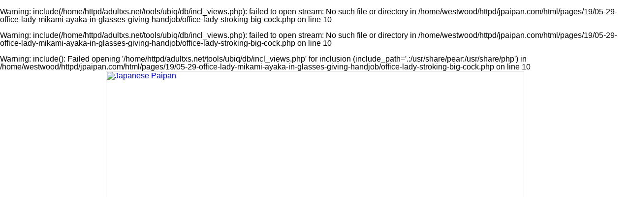

--- FILE ---
content_type: text/html; charset=UTF-8
request_url: http://www.jpaipan.com/pages/19/05-29-office-lady-mikami-ayaka-in-glasses-giving-handjob/office-lady-stroking-big-cock.php
body_size: 15388
content:
<br />
<b>Warning</b>:  include(/home/httpd/adultxs.net/tools/ubiq/db/incl_views.php): failed to open stream: No such file or directory in <b>/home/westwood/httpd/jpaipan.com/html/pages/19/05-29-office-lady-mikami-ayaka-in-glasses-giving-handjob/office-lady-stroking-big-cock.php</b> on line <b>10</b><br />
<br />
<b>Warning</b>:  include(/home/httpd/adultxs.net/tools/ubiq/db/incl_views.php): failed to open stream: No such file or directory in <b>/home/westwood/httpd/jpaipan.com/html/pages/19/05-29-office-lady-mikami-ayaka-in-glasses-giving-handjob/office-lady-stroking-big-cock.php</b> on line <b>10</b><br />
<br />
<b>Warning</b>:  include(): Failed opening '/home/httpd/adultxs.net/tools/ubiq/db/incl_views.php' for inclusion (include_path='.:/usr/share/pear:/usr/share/php') in <b>/home/westwood/httpd/jpaipan.com/html/pages/19/05-29-office-lady-mikami-ayaka-in-glasses-giving-handjob/office-lady-stroking-big-cock.php</b> on line <b>10</b><br />
<html>
<head>
<meta name="viewport" content="width=device-width, initial-scale=1.0"/>
<title>Japanese Paipan</title>
<link href="http://www.adultxs.net/css/20/styles.css" rel="stylesheet" type="text/css">
<link href="/css/20/site.css" rel="stylesheet" type="text/css">
</head>
<body>
<div class="container">
	<div class="header_cont">
		<div class="header">
			<div class="logo">
				<a href="http://www.jpaipan.com/jpaipan.php" title="Japanese Paipan"><img src="/images/layout/20/logo.jpg" style="width:100%;height:auto;" alt="Japanese Paipan"></a>
			</div>
			<div class="toplist_show">
			<div class="toplist">
				<div class="toplist_4x3">
				<ul>
					<li><a href="http://www.kawaiitube.com" title="ref 0">Kawaii Tube</a></li>
<li><a href="http://www.asianpornstars.net" title="ref 0">Asian Pornstars</a></li>
<li><a href="http://www.cherryasians.com" title="ref 0">Cherry Asians</a></li>
<li><a href="http://www.asianlesbians.org" title="ref 0">Asian Lesbians</a></li>
<li><a href="http://www.jpteens.net" title="ref 0">Japanese Teens</a></li>
<li><a href="http://www.asianlover.com" title="ref 0">Asian Lover</a></li>
<li><a href="http://www.bustyasia.net" title="ref 0">Busty Asia</a></li>
<li><a href="http://www.sawaddeeka.net" title="ref 0">Sawaddee Ka</a></li>
<li><a href="http://www.sawanthai.net" title="ref 0">Sawan Thai</a></li>
<li><a href="http://www.thaidolls.net" title="ref 0">Thai Dolls</a></li>
<li><a href="http://www.filipinaamateurs.net" title="ref 0">Filipina Amateurs</a></li>
<li><a href="http://www.tokyo10s.com" title="ref 0">Tokyo 10s</a></li>
				</ul>
				</div>
				<div class="toplist_3x3">
				<ul>
					<li><a href="http://www.kawaiitube.com" title="ref 0">Kawaii Tube</a></li>
<li><a href="http://www.asianpornstars.net" title="ref 0">Asian Pornstars</a></li>
<li><a href="http://www.cherryasians.com" title="ref 0">Cherry Asians</a></li>
<li><a href="http://www.asianlesbians.org" title="ref 0">Asian Lesbians</a></li>
<li><a href="http://www.jpteens.net" title="ref 0">Japanese Teens</a></li>
<li><a href="http://www.asianlover.com" title="ref 0">Asian Lover</a></li>
<li><a href="http://www.bustyasia.net" title="ref 0">Busty Asia</a></li>
<li><a href="http://www.sawaddeeka.net" title="ref 0">Sawaddee Ka</a></li>
<li><a href="http://www.sawanthai.net" title="ref 0">Sawan Thai</a></li>
				</ul>
				</div>
			</div>
			</div>
		</div>

		<div style="clear:both;"></div>
		<div class="buttons_cont">
			<a href="/jpaipan.php" class="btn_main">MOST RECENT</a>
			<a href="/cats/viewed/index.php" class="btn_main">MOST VIEWED</a>
			<a href="/cats/rated/index.php" class="btn_main">TOP RATED</a>
			<a href="/chat.php" class="btn_main">LIVE CHAT</a>
		</div>
		<div style="clear:both;"></div>
	<br />
<b>Warning</b>:  Use of undefined constant hndjobjp - assumed 'hndjobjp' (this will throw an Error in a future version of PHP) in <b>/home/westwood/httpd/jpaipan.com/html/pages/19/05-29-office-lady-mikami-ayaka-in-glasses-giving-handjob/office-lady-stroking-big-cock.php</b> on line <b>73</b><br />
<h1><a href="/io/click.php" rel="nofollow">Click here to download the complete picture set</a></h1>

	</div>

	<div style="clear:both;margin-top:8px;"></div>
	<div class="pic">
		<a href="/content/hndjobjp/19/0529/mikami-ayaka/ubiq/1024/07-office-lady-stroking-big-cock.jpg" title="Office lady stroking big cock"><img src="/content/hndjobjp/19/0529/mikami-ayaka/ubiq/1024/07-office-lady-stroking-big-cock.jpg" srcset="/content/hndjobjp/19/0529/mikami-ayaka/ubiq/480/07-office-lady-stroking-big-cock.jpg 480w, /content/hndjobjp/19/0529/mikami-ayaka/ubiq/828/07-office-lady-stroking-big-cock.jpg 828w, /content/hndjobjp/19/0529/mikami-ayaka/ubiq/1024/07-office-lady-stroking-big-cock.jpg 1024w" alt="Office lady stroking big cock" style="width:100%;max-width:1024px;height:auto;margin-top:8px;"></a>
<!-- 1024x682/828x552/480x320 -->
	</div>
	<div style="clear:both;"></div>
	<h1><a href="/io/click.php" rel="nofollow">Japanese girls giving the best hardcore handjobs</a></h1>
<h2>Exclusive high definition videos and pictures</h2>
	<div class="carousel_cont">
					<div style="width:1928px;height:130px;">
<div style="width:100%;height:100%;">
<a href="office-lady-with-hand-on-hip.php" title="Office lady with hand on hip"><img src="/content/hndjobjp/19/0529/mikami-ayaka/ubiq/80/01-office-lady-with-hand-on-hip.jpg" alt="Office lady with hand on hip" style="width:80px;height:120px;border-style:solid;border-width:0 0 8px 0;border-radius:0 0 3px 3px;border-color:#ffd450;margin:0 4px 0 4px;float:left;"></a>
<a href="mikami-ayaka-on-all-fours-looking-back-upskirt-panties-wearing-high-heels.php" title="Mikami ayaka on all fours looking back upskirt panties wearing high heels"><img src="/content/hndjobjp/19/0529/mikami-ayaka/ubiq/120/02-mikami-ayaka-on-all-fours-looking-back-upskirt-panties-wearing-high-heels.jpg" alt="Mikami ayaka on all fours looking back upskirt panties wearing high heels" style="width:120px;height:80px;border-style:solid;border-width:0 0 8px 0;border-radius:0 0 3px 3px;border-color:#ffd450;margin:0 4px 0 4px;float:left;"></a>
<a href="lying-on-her-side-skirt-raised-panties-down-exposing-her-shaved-pussy.php" title="Lying on her side skirt raised panties down exposing her shaved pussy"><img src="/content/hndjobjp/19/0529/mikami-ayaka/ubiq/120/03-lying-on-her-side-skirt-raised-panties-down-exposing-her-shaved-pussy.jpg" alt="Lying on her side skirt raised panties down exposing her shaved pussy" style="width:120px;height:80px;border-style:solid;border-width:0 0 8px 0;border-radius:0 0 3px 3px;border-color:#ffd450;margin:0 4px 0 4px;float:left;"></a>
<a href="lying-on-her-front-wearing-glasses-teasing-cock-through-shorts.php" title="Lying on her front wearing glasses teasing cock through shorts"><img src="/content/hndjobjp/19/0529/mikami-ayaka/ubiq/80/04-lying-on-her-front-wearing-glasses-teasing-cock-through-shorts.jpg" alt="Lying on her front wearing glasses teasing cock through shorts" style="width:80px;height:120px;border-style:solid;border-width:0 0 8px 0;border-radius:0 0 3px 3px;border-color:#ffd450;margin:0 4px 0 4px;float:left;"></a>
<a href="holding-cock-teasing-cock-head.php" title="Holding cock teasing cock head"><img src="/content/hndjobjp/19/0529/mikami-ayaka/ubiq/80/05-holding-cock-teasing-cock-head.jpg" alt="Holding cock teasing cock head" style="width:80px;height:120px;border-style:solid;border-width:0 0 8px 0;border-radius:0 0 3px 3px;border-color:#ffd450;margin:0 4px 0 4px;float:left;"></a>
<a href="giving-handjob-looking-up-wearing-glasses.php" title="Giving handjob looking up wearing glasses"><img src="/content/hndjobjp/19/0529/mikami-ayaka/ubiq/120/06-giving-handjob-looking-up-wearing-glasses.jpg" alt="Giving handjob looking up wearing glasses" style="width:120px;height:80px;border-style:solid;border-width:0 0 8px 0;border-radius:0 0 3px 3px;border-color:#ffd450;margin:0 4px 0 4px;float:left;"></a>
<a href="office-lady-stroking-big-cock.php" title="Office lady stroking big cock"><img src="/content/hndjobjp/19/0529/mikami-ayaka/ubiq/120/07-office-lady-stroking-big-cock.jpg" alt="Office lady stroking big cock" style="width:120px;height:80px;border-style:solid;border-width:0 0 8px 0;border-radius:0 0 3px 3px;border-color:#ffd450;margin:0 4px 0 4px;float:left;"></a>
<a href="mikami-ayaka-giving-handjob-wearing-pearl-necklace.php" title="Mikami ayaka giving handjob wearing pearl necklace"><img src="/content/hndjobjp/19/0529/mikami-ayaka/ubiq/120/08-mikami-ayaka-giving-handjob-wearing-pearl-necklace.jpg" alt="Mikami ayaka giving handjob wearing pearl necklace" style="width:120px;height:80px;border-style:solid;border-width:0 0 8px 0;border-radius:0 0 3px 3px;border-color:#ffd450;margin:0 4px 0 4px;float:left;"></a>
<a href="licking-cock-tip-giving-handjob.php" title="Licking cock tip giving handjob"><img src="/content/hndjobjp/19/0529/mikami-ayaka/ubiq/120/09-licking-cock-tip-giving-handjob.jpg" alt="Licking cock tip giving handjob" style="width:120px;height:80px;border-style:solid;border-width:0 0 8px 0;border-radius:0 0 3px 3px;border-color:#ffd450;margin:0 4px 0 4px;float:left;"></a>
<a href="looking-up-giving-handjob.php" title="Looking up giving handjob"><img src="/content/hndjobjp/19/0529/mikami-ayaka/ubiq/120/10-looking-up-giving-handjob.jpg" alt="Looking up giving handjob" style="width:120px;height:80px;border-style:solid;border-width:0 0 8px 0;border-radius:0 0 3px 3px;border-color:#ffd450;margin:0 4px 0 4px;float:left;"></a>
<a href="licking-cock-head-stroking-cock.php" title="Licking cock head stroking cock"><img src="/content/hndjobjp/19/0529/mikami-ayaka/ubiq/120/11-licking-cock-head-stroking-cock.jpg" alt="Licking cock head stroking cock" style="width:120px;height:80px;border-style:solid;border-width:0 0 8px 0;border-radius:0 0 3px 3px;border-color:#ffd450;margin:0 4px 0 4px;float:left;"></a>
<a href="office-lady-mikami-ayaka-licking-cock-giving-handjob.php" title="Office lady mikami ayaka licking cock giving handjob"><img src="/content/hndjobjp/19/0529/mikami-ayaka/ubiq/120/12-office-lady-mikami-ayaka-licking-cock-giving-handjob.jpg" alt="Office lady mikami ayaka licking cock giving handjob" style="width:120px;height:80px;border-style:solid;border-width:0 0 8px 0;border-radius:0 0 3px 3px;border-color:#ffd450;margin:0 4px 0 4px;float:left;"></a>
<a href="licking-spent-cock-cock-in-her-hands.php" title="Licking spent cock cock in her hands"><img src="/content/hndjobjp/19/0529/mikami-ayaka/ubiq/120/13-licking-spent-cock-cock-in-her-hands.jpg" alt="Licking spent cock cock in her hands" style="width:120px;height:80px;border-style:solid;border-width:0 0 8px 0;border-radius:0 0 3px 3px;border-color:#ffd450;margin:0 4px 0 4px;float:left;"></a>
<a href="sucking-spent-cock-cum-on-her-hands.php" title="Sucking spent cock cum on her hands"><img src="/content/hndjobjp/19/0529/mikami-ayaka/ubiq/120/14-sucking-spent-cock-cum-on-her-hands.jpg" alt="Sucking spent cock cum on her hands" style="width:120px;height:80px;border-style:solid;border-width:0 0 8px 0;border-radius:0 0 3px 3px;border-color:#ffd450;margin:0 4px 0 4px;float:left;"></a>
<a href="sucking-cum-covered-fingers-holding-spent-cock.php" title="Sucking cum covered fingers holding spent cock"><img src="/content/hndjobjp/19/0529/mikami-ayaka/ubiq/120/15-sucking-cum-covered-fingers-holding-spent-cock.jpg" alt="Sucking cum covered fingers holding spent cock" style="width:120px;height:80px;border-style:solid;border-width:0 0 8px 0;border-radius:0 0 3px 3px;border-color:#ffd450;margin:0 4px 0 4px;float:left;"></a>
<a href="mikami-ayaka-sucking-spent-cock-head-holding-cock-cum-on-her-hands.php" title="Mikami ayaka sucking spent cock head holding cock cum on her hands"><img src="/content/hndjobjp/19/0529/mikami-ayaka/ubiq/120/16-mikami-ayaka-sucking-spent-cock-head-holding-cock-cum-on-her-hands.jpg" alt="Mikami ayaka sucking spent cock head holding cock cum on her hands" style="width:120px;height:80px;border-style:solid;border-width:0 0 8px 0;border-radius:0 0 3px 3px;border-color:#ffd450;margin:0 4px 0 4px;float:left;"></a>
</div>
</div>
	</div>
	<div class="buttons_cont">
		<div class="btn_keys">
		<a href="/cats/shaved/index.php">shaved</a>
<a href="/cats/shaved/index.php">bald pussy</a>
		</div>
	</div>
	<div style="clear:both;"></div>
	<div class="foot">
		<div style="line-height:2.0;">You might also be interested in these sites: <a href="http://www.18busty.com" title="18 Busty">18 Busty</a>&nbsp;
<a href="http://www.asian911.net" title="Asian 911">Asian 911</a>&nbsp;
<a href="http://www.asianace.net" title="Asian Ace">Asian Ace</a>&nbsp;
<a href="http://www.asian-girls.net" title="Asian Girls">Asian Girls</a>&nbsp;
<a href="http://www.asianlesbians.org" title="Asian Lesbians">Asian Lesbians</a>&nbsp;
<a href="http://asianlesbians.org" title="Asian Lesbians">Asian Lesbians</a>&nbsp;
<a href="http://www.asianlover.com" title="Asian Lover">Asian Lover</a>&nbsp;
<a href="http://www.asianpornstars.net" title="Asian Pornstars">Asian Pornstars</a>&nbsp;
<a href="http://www.asian-schoolgirls.org" title="Asian Schoolgirls">Asian Schoolgirls</a>&nbsp;
<a href="http://www.asianshavers.com" title="Asian Shavers">Asian Shavers</a>&nbsp;
<a href="http://www.asian-shemales.org" title="Asian Shemales">Asian Shemales</a>&nbsp;
<a href="http://www.bigtitsjapan.com" title="Big Tits Japan">Big Tits Japan</a>&nbsp;
<a href="http://www.bustyasia.net" title="Busty Asia">Busty Asia</a>&nbsp;
<a href="http://www.cherryasians.com" title="Cherry Asians">Cherry Asians</a>&nbsp;
<a href="http://www.dekapai.net" title="Dekapai">Dekapai</a>&nbsp;
<a href="http://www.filipinaamateurs.net" title="Filipina Amateurs">Filipina Amateurs</a>&nbsp;
<a href="http://www.jpcuties.net" title="Japanese Cuties">Japanese Cuties</a>&nbsp;
<a href="http://www.jpidols.com" title="Japanese Idols">Japanese Idols</a>&nbsp;
<a href="http://www.jplesbians.com" title="Japanese Lesbians">Japanese Lesbians</a>&nbsp;
<a href="http://www.jpaipan.com" title="Japanese Paipan">Japanese Paipan</a>&nbsp;
<a href="http://www.jppornstars.com" title="Japanese Pornstars">Japanese Pornstars</a>&nbsp;
<a href="http://www.jp-sex.org" title="Japanese Sex">Japanese Sex</a>&nbsp;
<a href="http://www.jpteens.net" title="Japanese Teens">Japanese Teens</a>&nbsp;
<a href="http://www.ijapaneseteens.com" title="Japanese Teens">Japanese Teens</a>&nbsp;
<a href="http://www.lushbush.com" title="Lush Bush">Lush Bush</a>&nbsp;
<a href="http://www.mythaigirls.net" title="My Thai Girls">My Thai Girls</a>&nbsp;
<a href="http://www.sawaddeeka.net" title="Sawaddee Ka">Sawaddee Ka</a>&nbsp;
<a href="http://www.sawanthai.net" title="Sawan Thai">Sawan Thai</a>&nbsp;
<a href="http://www.siamheat.com" title="Siam Heat">Siam Heat</a>&nbsp;
<a href="http://www.sushisluts.net" title="Sushi Sluts">Sushi Sluts</a>&nbsp;
<a href="http://www.thaidolls.net" title="Thai Dolls">Thai Dolls</a>&nbsp;
<a href="http://www.thaigirlspictures.com" title="Thai Girls Pictures">Thai Girls Pictures</a>&nbsp;
<a href="http://www.tokyo10s.com" title="Tokyo 10s">Tokyo 10s</a>&nbsp;</div>
		<div>Copyright &copy; 2001-2026 <a href="http://www.adultxs.net">Adult XS Network</a>. All rights reserved | <a href="/sitemap.xml">Sitemap</a></div>
	</div>
</div>
</body>
</html>